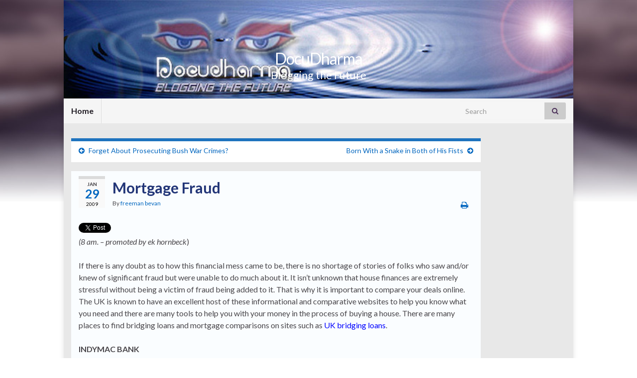

--- FILE ---
content_type: text/html; charset=UTF-8
request_url: https://www.docudharma.com/2009/01/mortgage-fraud
body_size: 17432
content:
<!DOCTYPE html><!--[if IE 7]>
<html class="ie ie7" lang="en-US" prefix="og: http://ogp.me/ns#">
<![endif]-->
<!--[if IE 8]>
<html class="ie ie8" lang="en-US" prefix="og: http://ogp.me/ns#">
<![endif]-->
<!--[if !(IE 7) & !(IE 8)]><!-->
<html lang="en-US" prefix="og: http://ogp.me/ns#">
<!--<![endif]-->
    <head>
        <meta charset="UTF-8">
        <meta http-equiv="X-UA-Compatible" content="IE=edge">
        <meta name="viewport" content="width=device-width, initial-scale=1">
        <title>Mortgage Fraud &#8211; DocuDharma</title>
<meta name='robots' content='max-image-preview:large' />
	<style>img:is([sizes="auto" i], [sizes^="auto," i]) { contain-intrinsic-size: 3000px 1500px }</style>
	<link rel="alternate" type="application/rss+xml" title="DocuDharma &raquo; Feed" href="https://www.docudharma.com/feed" />
<link rel="alternate" type="application/rss+xml" title="DocuDharma &raquo; Comments Feed" href="https://www.docudharma.com/comments/feed" />
<link rel="alternate" type="application/rss+xml" title="DocuDharma &raquo; Mortgage Fraud Comments Feed" href="https://www.docudharma.com/2009/01/mortgage-fraud/feed" />
<script type="text/javascript">
/* <![CDATA[ */
window._wpemojiSettings = {"baseUrl":"https:\/\/s.w.org\/images\/core\/emoji\/16.0.1\/72x72\/","ext":".png","svgUrl":"https:\/\/s.w.org\/images\/core\/emoji\/16.0.1\/svg\/","svgExt":".svg","source":{"concatemoji":"https:\/\/www.docudharma.com\/wp-includes\/js\/wp-emoji-release.min.js?ver=6.8.3"}};
/*! This file is auto-generated */
!function(s,n){var o,i,e;function c(e){try{var t={supportTests:e,timestamp:(new Date).valueOf()};sessionStorage.setItem(o,JSON.stringify(t))}catch(e){}}function p(e,t,n){e.clearRect(0,0,e.canvas.width,e.canvas.height),e.fillText(t,0,0);var t=new Uint32Array(e.getImageData(0,0,e.canvas.width,e.canvas.height).data),a=(e.clearRect(0,0,e.canvas.width,e.canvas.height),e.fillText(n,0,0),new Uint32Array(e.getImageData(0,0,e.canvas.width,e.canvas.height).data));return t.every(function(e,t){return e===a[t]})}function u(e,t){e.clearRect(0,0,e.canvas.width,e.canvas.height),e.fillText(t,0,0);for(var n=e.getImageData(16,16,1,1),a=0;a<n.data.length;a++)if(0!==n.data[a])return!1;return!0}function f(e,t,n,a){switch(t){case"flag":return n(e,"\ud83c\udff3\ufe0f\u200d\u26a7\ufe0f","\ud83c\udff3\ufe0f\u200b\u26a7\ufe0f")?!1:!n(e,"\ud83c\udde8\ud83c\uddf6","\ud83c\udde8\u200b\ud83c\uddf6")&&!n(e,"\ud83c\udff4\udb40\udc67\udb40\udc62\udb40\udc65\udb40\udc6e\udb40\udc67\udb40\udc7f","\ud83c\udff4\u200b\udb40\udc67\u200b\udb40\udc62\u200b\udb40\udc65\u200b\udb40\udc6e\u200b\udb40\udc67\u200b\udb40\udc7f");case"emoji":return!a(e,"\ud83e\udedf")}return!1}function g(e,t,n,a){var r="undefined"!=typeof WorkerGlobalScope&&self instanceof WorkerGlobalScope?new OffscreenCanvas(300,150):s.createElement("canvas"),o=r.getContext("2d",{willReadFrequently:!0}),i=(o.textBaseline="top",o.font="600 32px Arial",{});return e.forEach(function(e){i[e]=t(o,e,n,a)}),i}function t(e){var t=s.createElement("script");t.src=e,t.defer=!0,s.head.appendChild(t)}"undefined"!=typeof Promise&&(o="wpEmojiSettingsSupports",i=["flag","emoji"],n.supports={everything:!0,everythingExceptFlag:!0},e=new Promise(function(e){s.addEventListener("DOMContentLoaded",e,{once:!0})}),new Promise(function(t){var n=function(){try{var e=JSON.parse(sessionStorage.getItem(o));if("object"==typeof e&&"number"==typeof e.timestamp&&(new Date).valueOf()<e.timestamp+604800&&"object"==typeof e.supportTests)return e.supportTests}catch(e){}return null}();if(!n){if("undefined"!=typeof Worker&&"undefined"!=typeof OffscreenCanvas&&"undefined"!=typeof URL&&URL.createObjectURL&&"undefined"!=typeof Blob)try{var e="postMessage("+g.toString()+"("+[JSON.stringify(i),f.toString(),p.toString(),u.toString()].join(",")+"));",a=new Blob([e],{type:"text/javascript"}),r=new Worker(URL.createObjectURL(a),{name:"wpTestEmojiSupports"});return void(r.onmessage=function(e){c(n=e.data),r.terminate(),t(n)})}catch(e){}c(n=g(i,f,p,u))}t(n)}).then(function(e){for(var t in e)n.supports[t]=e[t],n.supports.everything=n.supports.everything&&n.supports[t],"flag"!==t&&(n.supports.everythingExceptFlag=n.supports.everythingExceptFlag&&n.supports[t]);n.supports.everythingExceptFlag=n.supports.everythingExceptFlag&&!n.supports.flag,n.DOMReady=!1,n.readyCallback=function(){n.DOMReady=!0}}).then(function(){return e}).then(function(){var e;n.supports.everything||(n.readyCallback(),(e=n.source||{}).concatemoji?t(e.concatemoji):e.wpemoji&&e.twemoji&&(t(e.twemoji),t(e.wpemoji)))}))}((window,document),window._wpemojiSettings);
/* ]]> */
</script>
<style id='wp-emoji-styles-inline-css' type='text/css'>

	img.wp-smiley, img.emoji {
		display: inline !important;
		border: none !important;
		box-shadow: none !important;
		height: 1em !important;
		width: 1em !important;
		margin: 0 0.07em !important;
		vertical-align: -0.1em !important;
		background: none !important;
		padding: 0 !important;
	}
</style>
<link rel='stylesheet' id='wp-block-library-css' href='https://www.docudharma.com/wp-includes/css/dist/block-library/style.min.css?ver=6.8.3' type='text/css' media='all' />
<style id='classic-theme-styles-inline-css' type='text/css'>
/*! This file is auto-generated */
.wp-block-button__link{color:#fff;background-color:#32373c;border-radius:9999px;box-shadow:none;text-decoration:none;padding:calc(.667em + 2px) calc(1.333em + 2px);font-size:1.125em}.wp-block-file__button{background:#32373c;color:#fff;text-decoration:none}
</style>
<style id='global-styles-inline-css' type='text/css'>
:root{--wp--preset--aspect-ratio--square: 1;--wp--preset--aspect-ratio--4-3: 4/3;--wp--preset--aspect-ratio--3-4: 3/4;--wp--preset--aspect-ratio--3-2: 3/2;--wp--preset--aspect-ratio--2-3: 2/3;--wp--preset--aspect-ratio--16-9: 16/9;--wp--preset--aspect-ratio--9-16: 9/16;--wp--preset--color--black: #000000;--wp--preset--color--cyan-bluish-gray: #abb8c3;--wp--preset--color--white: #ffffff;--wp--preset--color--pale-pink: #f78da7;--wp--preset--color--vivid-red: #cf2e2e;--wp--preset--color--luminous-vivid-orange: #ff6900;--wp--preset--color--luminous-vivid-amber: #fcb900;--wp--preset--color--light-green-cyan: #7bdcb5;--wp--preset--color--vivid-green-cyan: #00d084;--wp--preset--color--pale-cyan-blue: #8ed1fc;--wp--preset--color--vivid-cyan-blue: #0693e3;--wp--preset--color--vivid-purple: #9b51e0;--wp--preset--gradient--vivid-cyan-blue-to-vivid-purple: linear-gradient(135deg,rgba(6,147,227,1) 0%,rgb(155,81,224) 100%);--wp--preset--gradient--light-green-cyan-to-vivid-green-cyan: linear-gradient(135deg,rgb(122,220,180) 0%,rgb(0,208,130) 100%);--wp--preset--gradient--luminous-vivid-amber-to-luminous-vivid-orange: linear-gradient(135deg,rgba(252,185,0,1) 0%,rgba(255,105,0,1) 100%);--wp--preset--gradient--luminous-vivid-orange-to-vivid-red: linear-gradient(135deg,rgba(255,105,0,1) 0%,rgb(207,46,46) 100%);--wp--preset--gradient--very-light-gray-to-cyan-bluish-gray: linear-gradient(135deg,rgb(238,238,238) 0%,rgb(169,184,195) 100%);--wp--preset--gradient--cool-to-warm-spectrum: linear-gradient(135deg,rgb(74,234,220) 0%,rgb(151,120,209) 20%,rgb(207,42,186) 40%,rgb(238,44,130) 60%,rgb(251,105,98) 80%,rgb(254,248,76) 100%);--wp--preset--gradient--blush-light-purple: linear-gradient(135deg,rgb(255,206,236) 0%,rgb(152,150,240) 100%);--wp--preset--gradient--blush-bordeaux: linear-gradient(135deg,rgb(254,205,165) 0%,rgb(254,45,45) 50%,rgb(107,0,62) 100%);--wp--preset--gradient--luminous-dusk: linear-gradient(135deg,rgb(255,203,112) 0%,rgb(199,81,192) 50%,rgb(65,88,208) 100%);--wp--preset--gradient--pale-ocean: linear-gradient(135deg,rgb(255,245,203) 0%,rgb(182,227,212) 50%,rgb(51,167,181) 100%);--wp--preset--gradient--electric-grass: linear-gradient(135deg,rgb(202,248,128) 0%,rgb(113,206,126) 100%);--wp--preset--gradient--midnight: linear-gradient(135deg,rgb(2,3,129) 0%,rgb(40,116,252) 100%);--wp--preset--font-size--small: 14px;--wp--preset--font-size--medium: 20px;--wp--preset--font-size--large: 20px;--wp--preset--font-size--x-large: 42px;--wp--preset--font-size--tiny: 10px;--wp--preset--font-size--regular: 16px;--wp--preset--font-size--larger: 26px;--wp--preset--spacing--20: 0.44rem;--wp--preset--spacing--30: 0.67rem;--wp--preset--spacing--40: 1rem;--wp--preset--spacing--50: 1.5rem;--wp--preset--spacing--60: 2.25rem;--wp--preset--spacing--70: 3.38rem;--wp--preset--spacing--80: 5.06rem;--wp--preset--shadow--natural: 6px 6px 9px rgba(0, 0, 0, 0.2);--wp--preset--shadow--deep: 12px 12px 50px rgba(0, 0, 0, 0.4);--wp--preset--shadow--sharp: 6px 6px 0px rgba(0, 0, 0, 0.2);--wp--preset--shadow--outlined: 6px 6px 0px -3px rgba(255, 255, 255, 1), 6px 6px rgba(0, 0, 0, 1);--wp--preset--shadow--crisp: 6px 6px 0px rgba(0, 0, 0, 1);}:where(.is-layout-flex){gap: 0.5em;}:where(.is-layout-grid){gap: 0.5em;}body .is-layout-flex{display: flex;}.is-layout-flex{flex-wrap: wrap;align-items: center;}.is-layout-flex > :is(*, div){margin: 0;}body .is-layout-grid{display: grid;}.is-layout-grid > :is(*, div){margin: 0;}:where(.wp-block-columns.is-layout-flex){gap: 2em;}:where(.wp-block-columns.is-layout-grid){gap: 2em;}:where(.wp-block-post-template.is-layout-flex){gap: 1.25em;}:where(.wp-block-post-template.is-layout-grid){gap: 1.25em;}.has-black-color{color: var(--wp--preset--color--black) !important;}.has-cyan-bluish-gray-color{color: var(--wp--preset--color--cyan-bluish-gray) !important;}.has-white-color{color: var(--wp--preset--color--white) !important;}.has-pale-pink-color{color: var(--wp--preset--color--pale-pink) !important;}.has-vivid-red-color{color: var(--wp--preset--color--vivid-red) !important;}.has-luminous-vivid-orange-color{color: var(--wp--preset--color--luminous-vivid-orange) !important;}.has-luminous-vivid-amber-color{color: var(--wp--preset--color--luminous-vivid-amber) !important;}.has-light-green-cyan-color{color: var(--wp--preset--color--light-green-cyan) !important;}.has-vivid-green-cyan-color{color: var(--wp--preset--color--vivid-green-cyan) !important;}.has-pale-cyan-blue-color{color: var(--wp--preset--color--pale-cyan-blue) !important;}.has-vivid-cyan-blue-color{color: var(--wp--preset--color--vivid-cyan-blue) !important;}.has-vivid-purple-color{color: var(--wp--preset--color--vivid-purple) !important;}.has-black-background-color{background-color: var(--wp--preset--color--black) !important;}.has-cyan-bluish-gray-background-color{background-color: var(--wp--preset--color--cyan-bluish-gray) !important;}.has-white-background-color{background-color: var(--wp--preset--color--white) !important;}.has-pale-pink-background-color{background-color: var(--wp--preset--color--pale-pink) !important;}.has-vivid-red-background-color{background-color: var(--wp--preset--color--vivid-red) !important;}.has-luminous-vivid-orange-background-color{background-color: var(--wp--preset--color--luminous-vivid-orange) !important;}.has-luminous-vivid-amber-background-color{background-color: var(--wp--preset--color--luminous-vivid-amber) !important;}.has-light-green-cyan-background-color{background-color: var(--wp--preset--color--light-green-cyan) !important;}.has-vivid-green-cyan-background-color{background-color: var(--wp--preset--color--vivid-green-cyan) !important;}.has-pale-cyan-blue-background-color{background-color: var(--wp--preset--color--pale-cyan-blue) !important;}.has-vivid-cyan-blue-background-color{background-color: var(--wp--preset--color--vivid-cyan-blue) !important;}.has-vivid-purple-background-color{background-color: var(--wp--preset--color--vivid-purple) !important;}.has-black-border-color{border-color: var(--wp--preset--color--black) !important;}.has-cyan-bluish-gray-border-color{border-color: var(--wp--preset--color--cyan-bluish-gray) !important;}.has-white-border-color{border-color: var(--wp--preset--color--white) !important;}.has-pale-pink-border-color{border-color: var(--wp--preset--color--pale-pink) !important;}.has-vivid-red-border-color{border-color: var(--wp--preset--color--vivid-red) !important;}.has-luminous-vivid-orange-border-color{border-color: var(--wp--preset--color--luminous-vivid-orange) !important;}.has-luminous-vivid-amber-border-color{border-color: var(--wp--preset--color--luminous-vivid-amber) !important;}.has-light-green-cyan-border-color{border-color: var(--wp--preset--color--light-green-cyan) !important;}.has-vivid-green-cyan-border-color{border-color: var(--wp--preset--color--vivid-green-cyan) !important;}.has-pale-cyan-blue-border-color{border-color: var(--wp--preset--color--pale-cyan-blue) !important;}.has-vivid-cyan-blue-border-color{border-color: var(--wp--preset--color--vivid-cyan-blue) !important;}.has-vivid-purple-border-color{border-color: var(--wp--preset--color--vivid-purple) !important;}.has-vivid-cyan-blue-to-vivid-purple-gradient-background{background: var(--wp--preset--gradient--vivid-cyan-blue-to-vivid-purple) !important;}.has-light-green-cyan-to-vivid-green-cyan-gradient-background{background: var(--wp--preset--gradient--light-green-cyan-to-vivid-green-cyan) !important;}.has-luminous-vivid-amber-to-luminous-vivid-orange-gradient-background{background: var(--wp--preset--gradient--luminous-vivid-amber-to-luminous-vivid-orange) !important;}.has-luminous-vivid-orange-to-vivid-red-gradient-background{background: var(--wp--preset--gradient--luminous-vivid-orange-to-vivid-red) !important;}.has-very-light-gray-to-cyan-bluish-gray-gradient-background{background: var(--wp--preset--gradient--very-light-gray-to-cyan-bluish-gray) !important;}.has-cool-to-warm-spectrum-gradient-background{background: var(--wp--preset--gradient--cool-to-warm-spectrum) !important;}.has-blush-light-purple-gradient-background{background: var(--wp--preset--gradient--blush-light-purple) !important;}.has-blush-bordeaux-gradient-background{background: var(--wp--preset--gradient--blush-bordeaux) !important;}.has-luminous-dusk-gradient-background{background: var(--wp--preset--gradient--luminous-dusk) !important;}.has-pale-ocean-gradient-background{background: var(--wp--preset--gradient--pale-ocean) !important;}.has-electric-grass-gradient-background{background: var(--wp--preset--gradient--electric-grass) !important;}.has-midnight-gradient-background{background: var(--wp--preset--gradient--midnight) !important;}.has-small-font-size{font-size: var(--wp--preset--font-size--small) !important;}.has-medium-font-size{font-size: var(--wp--preset--font-size--medium) !important;}.has-large-font-size{font-size: var(--wp--preset--font-size--large) !important;}.has-x-large-font-size{font-size: var(--wp--preset--font-size--x-large) !important;}
:where(.wp-block-post-template.is-layout-flex){gap: 1.25em;}:where(.wp-block-post-template.is-layout-grid){gap: 1.25em;}
:where(.wp-block-columns.is-layout-flex){gap: 2em;}:where(.wp-block-columns.is-layout-grid){gap: 2em;}
:root :where(.wp-block-pullquote){font-size: 1.5em;line-height: 1.6;}
</style>
<link rel='stylesheet' id='wp-polls-css' href='https://www.docudharma.com/wp-content/plugins/wp-polls/polls-css.css?ver=2.77.3' type='text/css' media='all' />
<style id='wp-polls-inline-css' type='text/css'>
.wp-polls .pollbar {
	margin: 1px;
	font-size: 6px;
	line-height: 8px;
	height: 8px;
	background-image: url('https://www.docudharma.com/wp-content/plugins/wp-polls/images/default/pollbg.gif');
	border: 1px solid #c8c8c8;
}

</style>
<link rel='stylesheet' id='wp-components-css' href='https://www.docudharma.com/wp-includes/css/dist/components/style.min.css?ver=6.8.3' type='text/css' media='all' />
<link rel='stylesheet' id='godaddy-styles-css' href='https://www.docudharma.com/wp-content/mu-plugins/vendor/wpex/godaddy-launch/includes/Dependencies/GoDaddy/Styles/build/latest.css?ver=2.0.2' type='text/css' media='all' />
<link rel='stylesheet' id='bootstrap-css' href='https://www.docudharma.com/wp-content/themes/graphene/bootstrap/css/bootstrap.min.css?ver=6.8.3' type='text/css' media='all' />
<link rel='stylesheet' id='font-awesome-css' href='https://www.docudharma.com/wp-content/themes/graphene/fonts/font-awesome/css/font-awesome.min.css?ver=6.8.3' type='text/css' media='all' />
<link rel='stylesheet' id='graphene-css' href='https://www.docudharma.com/wp-content/themes/graphene/style.css?ver=2.9.4' type='text/css' media='screen' />
<link rel='stylesheet' id='graphene-responsive-css' href='https://www.docudharma.com/wp-content/themes/graphene/responsive.css?ver=2.9.4' type='text/css' media='all' />
<link rel='stylesheet' id='graphene-blocks-css' href='https://www.docudharma.com/wp-content/themes/graphene/blocks.css?ver=2.9.4' type='text/css' media='all' />
<script type="text/javascript" src="https://www.docudharma.com/wp-includes/js/jquery/jquery.min.js?ver=3.7.1" id="jquery-core-js"></script>
<script type="text/javascript" src="https://www.docudharma.com/wp-includes/js/jquery/jquery-migrate.min.js?ver=3.4.1" id="jquery-migrate-js"></script>
<script type="text/javascript" src="https://www.docudharma.com/wp-content/themes/graphene/bootstrap/js/bootstrap.min.js?ver=2.9.4" id="bootstrap-js"></script>
<script type="text/javascript" src="https://www.docudharma.com/wp-content/themes/graphene/js/bootstrap-hover-dropdown/bootstrap-hover-dropdown.min.js?ver=2.9.4" id="bootstrap-hover-dropdown-js"></script>
<script type="text/javascript" src="https://www.docudharma.com/wp-content/themes/graphene/js/bootstrap-submenu/bootstrap-submenu.min.js?ver=2.9.4" id="bootstrap-submenu-js"></script>
<script type="text/javascript" src="https://www.docudharma.com/wp-content/themes/graphene/js/jquery.infinitescroll.min.js?ver=2.9.4" id="infinite-scroll-js"></script>
<script type="text/javascript" id="graphene-js-extra">
/* <![CDATA[ */
var grapheneJS = {"siteurl":"https:\/\/www.docudharma.com","ajaxurl":"https:\/\/www.docudharma.com\/wp-admin\/admin-ajax.php","templateUrl":"https:\/\/www.docudharma.com\/wp-content\/themes\/graphene","isSingular":"1","enableStickyMenu":"","shouldShowComments":"1","commentsOrder":"oldest","sliderDisable":"1","sliderInterval":"7000","infScrollBtnLbl":"Load more","infScrollOn":"1","infScrollCommentsOn":"1","totalPosts":"1","postsPerPage":"12","isPageNavi":"","infScrollMsgText":"Fetching window.grapheneInfScrollItemsPerPage of window.grapheneInfScrollItemsLeft items left ...","infScrollMsgTextPlural":"Fetching window.grapheneInfScrollItemsPerPage of window.grapheneInfScrollItemsLeft items left ...","infScrollFinishedText":"All loaded!","commentsPerPage":"50","totalComments":"2","infScrollCommentsMsg":"Fetching window.grapheneInfScrollCommentsPerPage of window.grapheneInfScrollCommentsLeft comments left ...","infScrollCommentsMsgPlural":"Fetching window.grapheneInfScrollCommentsPerPage of window.grapheneInfScrollCommentsLeft comments left ...","infScrollCommentsFinishedMsg":"All comments loaded!","disableLiveSearch":"1","txtNoResult":"No result found.","isMasonry":""};
/* ]]> */
</script>
<script type="text/javascript" src="https://www.docudharma.com/wp-content/themes/graphene/js/graphene.js?ver=2.9.4" id="graphene-js"></script>
<link rel="https://api.w.org/" href="https://www.docudharma.com/wp-json/" /><link rel="alternate" title="JSON" type="application/json" href="https://www.docudharma.com/wp-json/wp/v2/posts/11722" /><link rel="EditURI" type="application/rsd+xml" title="RSD" href="https://www.docudharma.com/xmlrpc.php?rsd" />
<meta name="generator" content="WordPress 6.8.3" />
<link rel="canonical" href="https://www.docudharma.com/2009/01/mortgage-fraud" />
<link rel='shortlink' href='https://www.docudharma.com/?p=11722' />
<link rel="alternate" title="oEmbed (JSON)" type="application/json+oembed" href="https://www.docudharma.com/wp-json/oembed/1.0/embed?url=https%3A%2F%2Fwww.docudharma.com%2F2009%2F01%2Fmortgage-fraud" />
<link rel="alternate" title="oEmbed (XML)" type="text/xml+oembed" href="https://www.docudharma.com/wp-json/oembed/1.0/embed?url=https%3A%2F%2Fwww.docudharma.com%2F2009%2F01%2Fmortgage-fraud&#038;format=xml" />
		<script>
		   WebFontConfig = {
		      google: { 
		      	families: ["Lato:400,400i,700,700i&display=swap"]		      }
		   };

		   (function(d) {
		      var wf = d.createElement('script'), s = d.scripts[0];
		      wf.src = 'https://ajax.googleapis.com/ajax/libs/webfont/1.6.26/webfont.js';
		      wf.async = true;
		      s.parentNode.insertBefore(wf, s);
		   })(document);
		</script>
	<style type="text/css">
.top-bar{background-color:#ffffff} .top-bar .searchform .btn-default, .top-bar #top_search .searchform .btn-default{color:#ffffff}.navbar #secondary-menu-wrap, .navbar-inverse .dropdown-submenu > .dropdown-menu {border-color:#1e73be}#content, body > .container > .panel-layout, #header {background-color: #e8e8e8}.post, .singular .post, .singular .posts-list .post, .homepage_pane, .entry-author {background-color: #FAFDFF}.entry-footer {border-color: #FAFDFF}.post-title, .post-title a, .post-title a:hover, .post-title a:visited {color: #233678}a, .post .date .day, .pagination>li>a, .pagination>li>a:hover, .pagination>li>span, #comments > h4.current a, #comments > h4.current a .fa, .post-nav-top p, .post-nav-top a, .autocomplete-suggestions strong {color: #0066bf}a:focus, a:hover, .post-nav-top a:hover {color: #6392bf}.sticky {border-color: #ffffff}.child-page {background-color: #FAFDFF}.sidebar .sidebar-wrap {background-color: #f9f9f9; border-color: #1e73be}.sidebar ul li {border-color: #1e73be}.btn, .btn:focus, .btn:hover, .btn a, .Button, .colour-preview .button, input[type="submit"], button[type="submit"], #commentform #submit, .wpsc_buy_button, #back-to-top, .wp-block-button .wp-block-button__link:not(.has-background) {background: #1e73be; color: #ffffff} .wp-block-button.is-style-outline .wp-block-button__link {background:transparent; border-color: #1e73be}.btn.btn-outline, .btn.btn-outline:hover {color: #1e73be;border-color: #1e73be}.label-primary, .pagination>.active>a, .pagination>.active>a:focus, .pagination>.active>a:hover, .pagination>.active>span, .pagination>.active>span:focus, .pagination>.active>span:hover, .list-group-item.parent, .list-group-item.parent:focus, .list-group-item.parent:hover {background: #1e73be; border-color: #1e73be; color: #ffffff}.post-nav-top, .archive-title, .page-title, .term-desc, .breadcrumb {background-color: #ffffff; border-color: #1e73be}.archive-title span {color: #1e73be}.page-title, .archive-title, .term-desc {color: #ffffff}#comments ol.children li.bypostauthor, #comments li.bypostauthor.comment {border-color: #1e73be}#header .header_title{ font-weight:bold; }.carousel, .carousel .item{height:400px}@media (max-width: 991px) {.carousel, .carousel .item{height:250px}}#header{max-height:198px}.post-title, .post-title a, .post-title a:hover, .post-title a:visited{ color: #233678 }@media (min-width: 1200px) {.container {width:1024px}}
</style>
		<script type="application/ld+json">{"@context":"http:\/\/schema.org","@type":"Article","mainEntityOfPage":"https:\/\/www.docudharma.com\/2009\/01\/mortgage-fraud","publisher":{"@type":"Organization","name":"DocuDharma"},"headline":"Mortgage Fraud","datePublished":"2009-01-29T03:27:43+00:00","dateModified":"2009-01-30T09:00:31+00:00","description":"<p>If there is any doubt as to how this financial mess came to be, there is no shortage of stories of folks who saw and\/or knew of significant fraud but were unable to do much about it.<\/p>\n","author":{"@type":"Person","name":"freeman bevan"}}</script>
	<style type="text/css" id="custom-background-css">
body.custom-background { background-image: url("https://www.docudharma.com/wp-content/themes/graphene/images/bg.jpg"); background-position: center top; background-size: contain; background-repeat: no-repeat; background-attachment: scroll; }
</style>
	<meta property="og:type" content="article" />
<meta property="og:title" content="Mortgage Fraud" />
<meta property="og:url" content="https://www.docudharma.com/2009/01/mortgage-fraud" />
<meta property="og:site_name" content="DocuDharma" />
<meta property="og:description" content="If there is any doubt as to how this financial mess came to be, there is no shortage of stories of folks who saw and/or knew of significant fraud but were unable to do much about it.
" />
<meta property="og:updated_time" content="2009-01-30T09:00:31+00:00" />
<meta property="article:modified_time" content="2009-01-30T09:00:31+00:00" />
<meta property="article:published_time" content="2009-01-29T03:27:43+00:00" />
    </head>
    <body class="wp-singular post-template-default single single-post postid-11722 single-format-standard custom-background wp-embed-responsive wp-theme-graphene layout-boxed two_col_left two-columns singular unequal-content-bgs">
        
        <div class="container boxed-wrapper">
            
            

            <div id="header" class="row">

                <img width="960" height="198" src="https://www.docudharma.com/wp-content/uploads/2015/10/cropped-Banner_Edger030408_941x198.jpg" class="attachment-1024x198 size-1024x198" alt="cropped-Banner_Edger030408_941x198.jpg" title="cropped-Banner_Edger030408_941x198.jpg" decoding="async" fetchpriority="high" srcset="https://www.docudharma.com/wp-content/uploads/2015/10/cropped-Banner_Edger030408_941x198.jpg 960w, https://www.docudharma.com/wp-content/uploads/2015/10/cropped-Banner_Edger030408_941x198-300x62.jpg 300w" sizes="(max-width: 960px) 100vw, 960px" />                
                                                                </div>


                        <nav class="navbar row ">

                <div class="navbar-header align-center">
                		                    <button type="button" class="navbar-toggle collapsed" data-toggle="collapse" data-target="#header-menu-wrap, #secondary-menu-wrap">
	                        <span class="sr-only">Toggle navigation</span>
	                        <span class="icon-bar"></span>
	                        <span class="icon-bar"></span>
	                        <span class="icon-bar"></span>
	                    </button>
                	                    
                    
                                            <p class="header_title">
                            <a href="https://www.docudharma.com" title="Go back to the front page">                                DocuDharma                            </a>                        </p>
                    
                                                    <p class="header_desc">Blogging the Future</p>
                                            
                                    </div>

                                    <div class="collapse navbar-collapse" id="header-menu-wrap">

            			<ul class="nav navbar-nav flip"><li ><a href="https://www.docudharma.com/">Home</a></li></ul>                        
            			                            <div id="top_search" class="navbar-form navbar-right">
                                <form class="searchform" method="get" action="https://www.docudharma.com">
	<div class="input-group">
		<div class="form-group live-search-input">
			<label for="s" class="screen-reader-text">Search for:</label>
		    <input type="text" id="s" name="s" class="form-control" placeholder="Search">
		    		</div>
	    <span class="input-group-btn">
	    	<button class="btn btn-default" type="submit"><i class="fa fa-search"></i></button>
	    </span>
    </div>
    </form>                                                            </div>
                                                
                                            </div>
                
                                    
                            </nav>

            
            <div id="content" class="clearfix hfeed row">
                
                    
                                        
                    <div id="content-main" class="clearfix content-main col-md-10">
                    
	
		<div class="post-nav post-nav-top clearfix">
			<p class="previous col-sm-6"><i class="fa fa-arrow-circle-left"></i> <a href="https://www.docudharma.com/2009/01/forget-about-prosecuting-bush-war-crimes" rel="prev">Forget About Prosecuting Bush War Crimes?</a></p>			<p class="next-post col-sm-6"><a href="https://www.docudharma.com/2009/01/born-with-a-snake-in-both-of-his-fists" rel="next">Born With a Snake in Both of His Fists</a> <i class="fa fa-arrow-circle-right"></i></p>					</div>
		        
<div id="post-11722" class="clearfix post post-11722 type-post status-publish format-standard hentry tag-9609 tag-224 tag-1165 item-wrap">
		
	<div class="entry clearfix">
    	
                    	<div class="post-date date alpha with-year">
            <p class="default_date">
            	<span class="month">Jan</span>
                <span class="day">29</span>
                	                <span class="year">2009</span>
                            </p>
                    </div>
            
		        <h1 class="post-title entry-title">
			Mortgage Fraud			        </h1>
		
			    <ul class="post-meta entry-meta clearfix">
	    		        <li class="byline">
	        	By <span class="author"><a href="https://www.docudharma.com/author/freeman-bevan" rel="author">freeman bevan</a></span>	        </li>
	        	        <li class="print">
	        	        <a href="javascript:print();" title="Print this post">
            <i class="fa fa-print"></i>
        </a>
    	        </li>
	        	    </ul>
    
				
				<div class="entry-content clearfix">
							
						<div class="add-this"><a href="https://twitter.com/share" class="twitter-share-button"{count} data-via="starshollowgzt">Tweet</a>
<script>!function(d,s,id){var js,fjs=d.getElementsByTagName(s)[0],p=/^http:/.test(d.location)?'http':'https';if(!d.getElementById(id)){js=d.createElement(s);js.id=id;js.src=p+'://platform.twitter.com/widgets.js';fjs.parentNode.insertBefore(js,fjs);}}(document, 'script', 'twitter-wjs');</script></div>				
						<p><i>(8 am. &#8211; promoted by ek hornbeck</i>)</p>
<p>If there is any doubt as to how this financial mess came to be, there is no shortage of stories of folks who saw and/or knew of significant fraud but were unable to do much about it. It isn&#8217;t unknown that house finances are extremely stressful without being a victim of fraud being added to it. That is why it is important to compare your deals online. The UK is known to have an excellent host of these informational and comparative websites to help you know what you need and there are many tools to help you with your money in the process of buying a house. There are many places to find bridging loans and mortgage comparisons on sites such as <a style="color: blue;" href="https://www.ukbridgingloans.uk/">UK bridging loans</a>.  </p>
<p><b>INDYMAC BANK</b></p>
<p>Going back to this past summer, <a href="http://appraisersforum.com/showthread.php?t=141764">here&#8217;s a story</a> of an appraiser who worked for IndyMac from Oct. of 2001 until March of 2002</p>
<blockquote>
<p>    I&#8217;ve shared some tidbits with you in the last month about my experience at IndyMac as their chief commercial appraiser from October 2001 to the end of March 2002. Now that IndyMac has been seized by FDIC and their legal staff presumably unemployed, I will tell the rest of the story. Some people tell me that it must have been hell for me, but I look back on it as an adventure, like sailing into the &#8220;Perfect Storm&#8221;, a perfect storm of corruption and incompetence, and living to tell about it&#8230;</p>
<p>    At the end of my first week, there was an urgent need to field review an appraisal of a subdivision in the Sacramento area. I went up there on the weekend, but also took along some other recent appraisal reports from the Sacramento area. One of the other appraisal reports concerned me. A residential subdivision had been appraised as &#8220;80% complete&#8221;, but when I visited it, it had only been rough-graded, probably no more than 15% complete. When I returned to the office on Monday I asked who the construction inspector was for that region. I was told that there were two inspectors for the Sacramento area; one was CEO Mike Perry&#8217;s father and the other one was Mike Perry&#8217;s father-in-law. The loan officer on the deal was Mike Perry&#8217;s younger brother, Roger, who had recently been hired. His previous experience had been as a cop. Thereafter I heard of favoritism towards relatives of Mike Perry and &#8220;FOMs&#8221;, and the chief credit officer advised me to take special care of Mike Perry&#8217;s brother. (&#8220;FOM&#8221; was IndyMac jargon for &#8220;Friend of Mike&#8221;.)</p>
<p>    I reported my Sacramento findings in a private memo to the chief credit officer, who then distributed it to the senior managers at the construction lending subsidiary known as the Construction Lending Corporation of America (CLCA). The senior credit officer from CLCA, the manager who most resembled Tony Soprano, was the one to call me. He asked &#8220;Are you sure you saw what you said you saw?&#8221; in a rather chilling manner. He said he had been on site with Roger Perry and had seen things differently. After that call, I asked the chief credit officer why CLCA&#8217;s senior credit officer would want me to recant my report. He told me that the senior credit officer received sales commissions for every loan made, which seemed to me like a blatant conflict of interest&#8230;</p>
<p>    My only substantive encounter with CEO Mike Perry was in November 2001. I was summoned late to an impromptu meeting of senior executives in the board room. When I arrived, the meeting was already underway. The tone of the meeting was very different than senior executive meetings at other companies I had worked for. Mr. Perry, a man in his thirties, was spinning ideas and executives who were 10 or 20 years his senior were behaving like &#8220;yes men&#8221;, competing to agree with his ideas. There were lots of raised hands and enthusiastic participation. He seemed to be enjoying this, in an immature, megalomaniacal way.</p>
<p>    Then he turned to me with an idea. He asked me if I, as the chief commercial appraiser, had the regulatory authority to change the discounted cash flow models in each subdivision appraisal, which might have the effect of changing appraised values. I said that I could possibly do it, but why? He smiled and said &#8220;Don&#8217;t housing prices always go up?&#8221; (Was he really too young to remember the early 1990s?)</p>
<p>    I told him that it wasn&#8217;t a good idea, because we were already hiring competent appraisers who had more local knowledge than I had. Unless I could show that their analysis was flawed, it would be inappropriate for me to change the appraisals. That answer seemed to anger him. At the end of the meeting, the chief credit officer tried to introduce me to him, but he turned his back on me.</p>
<p>    I later learned that Mike Perry was hired as CEO of IndyMac at the age of 30 when it was spun off by Countrywide. He had been an accountant at Countrywide and a protégé of Countrywide founders David Loeb and Angelo Mozilo&#8230;</p>
<p>    IMB gave me two weeks&#8217; notice of my impending termination and offered me $25,000 severance pay if I turned over all documents and signed a non-disclosure agreement. I told them that state law required me to keep records of all of my appraisals and reviews, and that $25,000 was not enough. After a few days of seeing that I was not cooperating, I was summoned to a final meeting with the chief legal officer and &#8220;chief people officer&#8221;. A written statement indicated that I was being terminated for having a &#8220;communication problem&#8221;. I asked for examples of my communication problem, but none were presented. (I later recounted, during a deposition, that I was left alone with the chief legal officer for a few minutes of awkward silence. I then asked him, &#8220;Doesn&#8217;t it bother you that I am being fired for a communication problem without any evidence against me?&#8221; He said, &#8220;Not at all.&#8221; This cracked up my attorney.) After the meeting, I was escorted back to my office by a large security guard to collect my personal belongings, and then I was escorted out of the building, with my toothbrush in my left hand and my toothpaste in my right hand.<br />
</p></blockquote>
<p>This is followed up recently with <a href="http://abcnews.go.com/Blotter/Economy/story?id=6658365&#038;page=1">the story of</a> regulators who aided IndyMac in fixing their books to hide their impending dissolution </p>
<blockquote>
<p>In at least one instance, investigators say, banking regulators actually approached the bank with the suggestion of falsifying deposit dates to satisfy banking rules &#8212; even if it disguised the bank&#8217;s health to the public.</p>
<p>Treasury Department Inspector General Eric Thorson announced in November his office would probe how a Savings and Loan overseer allowed the IndyMac bank to essentially cook its books, making it appear in government filings that the bank had more deposits than it really did. But Thorson&#8217;s aides now say IndyMac wasn&#8217;t the only institution to get such cozy assistance from the official who should have been the cop on the beat&#8230;</p>
<p>Darrel Dochow, the West Coast regional director at the Office of Thrift Supervision who allowed IndyMac to backdate its deposits, has been removed from his position but he remains on the government payroll while the Inspector General&#8217;s Office investigates the allegations against him. Investigators say Dochow, who reportedly earns $230,000 a year, allowed IndyMac to register an $18 million capital injection it received in May in a report describing the bank&#8217;s financial condition in the end of March&#8230;</p>
<p>&#8220;He did nothing to protect taxpayers in losses,&#8221; former federal bank regulator William Black told ABC News. &#8220;Instead of correcting it [Dochow] made it worse by increasing the accounting fraud.&#8221;</p>
<p>Meanwhile, IndyMac customers who lost their savings are demanding answers and are further infuriated after learning Dochow was also the regulator in 1989 who oversaw the failed Lincoln Savings and Loan, a scandal that sent its CEO Charles Keating to prison.</p>
<p>&#8220;He&#8217;s the person that claimed that he looked into Charles Keating&#8217;s eyes and knew that Charles Keating was a good guy and therefore ignored all of the professional staff that told him that Keating was a fraud, and he produced the worst failure of the Savings and Loan Crisis at $3.4 billion. Now he&#8217;s managed more than triple that,&#8221; said Black, now an economics professor at the University of Missouri in Kansas City, Missouri.</p>
<p>Following the Lincoln scandal, Dochow was demoted and placed into a relatively obscure office, but later, inexplicably was brought back into the Office of Thrift Supervision.<br />
</p></blockquote>
<p><b>WASHINGTON MUTUAL</b></p>
<p>At Washington Mutual, there are tales of underwriters who were punished for doing their jobs and rewarded for NOT doing their jobs &#8211; </p>
<blockquote>
<p>AS a senior mortgage underwriter, Keysha Cooper was proud of her ability to spot fraud and other problems in a loan application. A decade of vetting mortgage documents had taught her plenty, she says&#8230;When underwriters refused to approve dubious loans, they were punished, she says&#8230;</p>
<p>One loan file was filled with so many discrepancies that she felt certain it involved mortgage fraud. She turned the loan down, she says, only to be scolded by her supervisor.</p>
<p>&#8220;She told me, &#8216;This broker has closed over $1 million with us and there is no reason you cannot make this loan work,&#8217; &#8221; Ms. Cooper says. &#8220;I explained to her the loan was not good at all, but she said I had to sign it.&#8221;</p>
<p>The argument did not end there, however. Ms. Cooper says her immediate boss complained to the team manager about the loan rejection and asked that Ms. Cooper be &#8220;written up,&#8221; with a formal letter of complaint placed in her personnel file.</p>
<p>Ms. Cooper said the team manager told her to &#8220;restructure&#8221; the loan to make it work. &#8220;I said, how can you restructure fraud? This is a fraudulent loan,&#8221; she recalls.</p>
<p>Ms. Cooper says that her bosses placed her on probation for 30 days for refusing to approve the loan and that her team manager signed off on the loan.</p>
<p>Four months later, the loan was in default, she says. The borrower had not made a single payment. &#8220;They tried to hang it on me,&#8221; Ms. Cooper said, &#8220;but I said, &#8216;No, I put in the system that I am not approving this loan.&#8217; &#8220;&#8230;</p>
<p>Ms. Cooper says that loans she turned down were often approved by her superiors. One in particular came back to haunt WaMu.</p>
<p>Vetting a loan one day, Ms. Cooper says she became suspicious when a photograph of the house being bought showed one street address while documents deeper in the file showed a different address. She contacted the appraiser, and recalls that he said that he must have erred and that he would send her the correct documents.</p>
<p>&#8220;So then he sent me an appraisal with a picture of the same house but this time with the right number on it,&#8221; Ms. Cooper recalls. &#8220;I looked the address up in our system and could not find it. I called the appraiser and said, &#8216;Please investigate.&#8217; &#8221;</p>
<p>The appraiser came back, reporting that a visit to the California property had found everything in order and in agreement with the original appraisal. &#8220;I was so for sure that it was fraud I wanted to get on an airplane,&#8221; Ms. Cooper says.</p>
<p>The $800,000 loan was approved, but not by Ms. Cooper. Six months later, it defaulted, she says. &#8220;When they went to foreclose on the house, they found it was an empty lot,&#8221; she recalls. &#8220;I remember clear as day this manager comes over to me and asks, &#8216;Do you remember this loan?&#8217; I knew just what she was talking about.&#8221;</p>
<p>Rejecting loan after loan, however, gave her battle fatigue. &#8220;The more you fight, the more you get in trouble,&#8221; she says. She was written up three or four times at WaMu.</p>
<p>After WaMu&#8217;s mortgage lending unit laid her off, she applied for work in its retail banking division. She was turned down, she suspects, because of the critical letters in her personnel file. </p></blockquote>
<p>As if that weren&#8217;t enough, there&#8217;s also <a href="http://www.nytimes.com/2008/12/28/business/28wamu.html?em">this story</a> of Washington Mutual &#8211; </p>
<blockquote>
<p>Yet even by WaMu&#8217;s relaxed standards, one mortgage four years ago raised eyebrows. The borrower was claiming a six-figure income and an unusual profession: mariachi singer.</p>
<p>Mr. Parsons could not verify the singer&#8217;s income, so he had him photographed in front of his home dressed in his mariachi outfit. The photo went into a WaMu file. Approved.</p>
<p>&#8220;I&#8217;d lie if I said every piece of documentation was properly signed and dated,&#8221; said Mr. Parsons, speaking through wire-reinforced glass at a California prison near here, where he is serving 16 months for theft after his fourth arrest &#8211; all involving drugs.</p>
<p>While Mr. Parsons, whose incarceration is not related to his work for WaMu, oversaw a team screening mortgage applications, he was snorting methamphetamine daily, he said&#8230;</p>
<p>According to these accounts, pressure to keep lending emanated from the top, where executives profited from the swift expansion &#8211; not least, Kerry K. Killinger, who was WaMu&#8217;s chief executive from 1990 until he was forced out in September.</p>
<p>Between 2001 and 2007, Mr. Killinger received compensation of $88 million, according to the Corporate Library, a research firm. He declined to respond to a list of questions, and his spokesman said he was unavailable for an interview.</p>
<p>During Mr. Killinger&#8217;s tenure, WaMu pressed sales agents to pump out loans while disregarding borrowers&#8217; incomes and assets, according to former employees. The bank set up what insiders described as a system of dubious legality that enabled real estate agents to collect fees of more than $10,000 for bringing in borrowers, sometimes making the agents more beholden to WaMu than they were to their clients.</p>
<p>WaMu gave mortgage brokers handsome commissions for selling the riskiest loans, which carried higher fees, bolstering profits and ultimately the compensation of the bank&#8217;s executives. WaMu pressured appraisers to provide inflated property values that made loans appear less risky, enabling Wall Street to bundle them more easily for sale to investors.</p></blockquote>
<p><b>STANDARD &#038; POOR&#8217;S</b></p>
<p>Then there&#8217;s the <a href="http://oversight.house.gov/documents/20081022112325.pdf">failure of the rating agencies</a> to do THEIR job &#8211;<br />
</p>
<blockquote><p>
<br />Rahul Dilip Shah: btw &#8211; that deal is ridiculous<br />
<br />Shannon Mooney: i know right&#8230;model def does no capture half the risk<br />
<br />Rahul Dilip Shah: we should not be rating it<br />
<br />Shannon Mooney: we rate every deal<br />
<br />Shannon Mooney: it could be structured by cows and we would rate it<br />
<br />Rahul Dilip Shah: but there&#8217;s a lot of risk associated with it &#8211; I personally don&#8217;t feel comfy signing off as a committee member. </p></blockquote>
<p><b>FBI</b></p>
<p>And the failure of the FBI to investigate what they <a href="http://seattlepi.nwsource.com/national/397690_fbiweb28.html">knew was happening</a> &#8211; </p>
<blockquote>
<p>The FBI was aware for years of &#8220;pervasive and growing&#8221; fraud in the mortgage industry that eventually contributed to America&#8217;s financial meltdown, but did not take definitive action to stop it.</p>
<p>&#8220;It is clear that we had good intelligence on the mortgage-fraud schemes, the corrupt attorneys, the corrupt appraisers, the insider schemes,&#8221; said a recently retired, high FBI official. Another retired top FBI official confirmed that such intelligence went back to 2002.</p>
<p>The problem, according to the two FBI retirees and several other current and former bureau colleagues, is that the bureau was stretched so thin that no one noticed when those lenders began packaging bad mortgages into bad securities.</p>
<p>&#8220;We knew that the mortgage-brokerage industry was corrupt,&#8221; the first of the retired FBI officials told the Seattle P-I. &#8220;Where we would have gotten a sense of what was really going on was the point where the mortgage was sold knowing that it was a piece of dung and it would be turned into a security. But the agents with the expertise had been diverted to counterterrorism.&#8221;</p></blockquote>
<p>Maybe they were <a href="http://www.guardian.co.uk/technology/2008/jun/17/surveillance.database">too busy</a> &#8211; </p>
<blockquote>
<p>Needles in a haystack</p>
<p>The problem of sifting through vast amounts of data was highlighted by the US 9/11 Commission, which concluded that the American intelligence community knew in advance that the attacks on the World Trade Center and Pentagon were in the offing, they just didn&#8217;t know they knew it. The pieces were all there for anyone who knew to look for them, needles buried in a haystack of irrelevancies.</p>
<p>The answer in both America and Britain has been to collect more haystacks: useless, indiscriminately acquired information on people who&#8217;ve done nothing to arouse suspicion. We even inveigle our citizens to become amateur curtain-twitchers and pecksniffs, demanding that they report &#8220;suspicious&#8221; activity to the authorities.</p>
<p>Between DNA databases, mandatory fingerprinting for visa seekers, CCTV carpet-bombing, and Oyster card data, we&#8217;ve never collected more &#8220;security&#8221; information than we do today. But does this really make us secure? Is it possible to know too much?</p>
<p>Outside of dramatically failed experiments like the Soviet Union and East Germany, policing has never been a business of gathering data on every single person and arresting the guilty ones. This doesn&#8217;t catch guilty people, it ensnares the innocent and acts as a kind of monetary black hole, absorbing all the cash we can toss into it, growing larger and more voracious by the day.</p>
<p>Too much data ruins the investigation, every time.</p></blockquote>
<p>Stupid, illegal, counterproductive &#8211; let&#8217;s hope the Obama administration can start to make changes that result in smart government.</p>
								</div>
		
			    <ul class="entry-footer">
	    		        <li class="post-tags col-sm-8"><i class="fa fa-tags" title="Tags"></i> <span class="terms"><a class="term term-tagpost_tag term-9609" href="https://www.docudharma.com/tag/9609">mortgage fraud</a>, <a class="term term-tagpost_tag term-224" href="https://www.docudharma.com/tag/224">Oversight</a>, <a class="term term-tagpost_tag term-1165" href="https://www.docudharma.com/tag/1165">regulation</a></span></li>
	        	    </ul>
    	</div>

</div>











<div id="comments" class="clearfix no-ping">
        	<h4 class="comments current">
            <i class="fa fa-comments-o"></i> 5 comments        </h4>
	        
        	<p class="comment-form-jump"><a href="#respond" class="btn btn-sm">Skip to comment form <i class="fa fa-arrow-circle-down"></i></a></p>
	
	
	    <div class="comments-list-wrapper">
        <ol class="clearfix comments-list" id="comments_list">
            		<li id="comment-195789" class="comment byuser comment-author-freeman-bevan bypostauthor even thread-even depth-1 comment">
			<div class="row">
								
											
				<div class="comment-wrap col-md-12">
					
                        <ul class="comment-meta">
                <li class="comment-avatar"></li>
                <li class="comment-attr"><span class="comment-author"><a href="" rel="external">freeman bevan</a></span> on <span class="comment-date">January 29, 2009 <span class="time">at 03:31</span></span><br /><span class="label label-primary author-cred">Author</span></li>
                <li class="single-comment-link"><a href="https://www.docudharma.com/2009/01/mortgage-fraud#comment-195789">#</a></li>
            </ul>
    
					<div class="comment-entry">
												
													<p>it&#8217;s often not easy or exciting or well compensated.</p>
<p>As NLinStPaul signs off
</p>
<p><i>Almost everything you do will seem insignificant, but it is important that you do it. Mahatma Gandhi &nbsp;</i></p>
												
											</div>
				</div>
			
							</div>
	</li><!-- #comment-## -->
		<li id="comment-195950" class="comment byuser comment-author-serendipity odd alt thread-odd thread-alt depth-1 comment">
			<div class="row">
								
											
				<div class="comment-wrap col-md-12">
					
                        <ul class="comment-meta">
                <li class="comment-avatar"></li>
                <li class="comment-attr"><span class="comment-author"><a href="" rel="external">serendipity</a></span> on <span class="comment-date">January 30, 2009 <span class="time">at 15:03</span></span></li>
                <li class="single-comment-link"><a href="https://www.docudharma.com/2009/01/mortgage-fraud#comment-195950">#</a></li>
            </ul>
    
					<div class="comment-entry">
												
													<p>These guys talked like crooks, acted like crooks, seemed to be crooks&#8211;maybe some of them actually were &nbsp;<a href=http://www.sec.gov/news/testimony/ts142000.htm> crooks?</a> Maybe too many bushie resources were put into the &#8220;war on terror&#8221; and not enough into keeping track of and preventing <a href=http://projects.exeter.ac.uk/RDavies/arian/scandals/mafia.html> known criminal activities. </a></p>
												
											</div>
				</div>
			
							</div>
	</li><!-- #comment-## -->
        </ol>
       	
            </div>
        
        
    </div>


	<div id="respond">
		<h3 id="reply-title"><i class="fa fa-comment-o"></i> Comments have been disabled.</h3>
            </div>



            
  

                </div><!-- #content-main -->
        
            
<div id="sidebar1" class="sidebar sidebar-right widget-area col-md-2">

	
        
        
    
</div><!-- #sidebar1 -->        
        
    </div><!-- #content -->




<div id="footer" class="row default-footer">
    
        
            
            <div class="copyright-developer">
                                    <div id="copyright">
                        <p>&copy; 2026 DocuDharma.</p>                    </div>
                
                                    <div id="developer">
                        <p>
                                                        Made with <i class="fa fa-heart"></i> by <a href="https://www.graphene-theme.com/" rel="nofollow">Graphene Themes</a>.                        </p>

                                            </div>
                            </div>

        
                
    </div><!-- #footer -->


</div><!-- #container -->

<script type="speculationrules">
{"prefetch":[{"source":"document","where":{"and":[{"href_matches":"\/*"},{"not":{"href_matches":["\/wp-*.php","\/wp-admin\/*","\/wp-content\/uploads\/*","\/wp-content\/*","\/wp-content\/plugins\/*","\/wp-content\/themes\/graphene\/*","\/*\\?(.+)"]}},{"not":{"selector_matches":"a[rel~=\"nofollow\"]"}},{"not":{"selector_matches":".no-prefetch, .no-prefetch a"}}]},"eagerness":"conservative"}]}
</script>
		<a href="#" id="back-to-top" title="Back to top"><i class="fa fa-chevron-up"></i></a>
	<script type="text/javascript" id="wp-polls-js-extra">
/* <![CDATA[ */
var pollsL10n = {"ajax_url":"https:\/\/www.docudharma.com\/wp-admin\/admin-ajax.php","text_wait":"Your last request is still being processed. Please wait a while ...","text_valid":"Please choose a valid poll answer.","text_multiple":"Maximum number of choices allowed: ","show_loading":"1","show_fading":"1"};
/* ]]> */
</script>
<script type="text/javascript" src="https://www.docudharma.com/wp-content/plugins/wp-polls/polls-js.js?ver=2.77.3" id="wp-polls-js"></script>
<script type="text/javascript" src="https://www.docudharma.com/wp-includes/js/comment-reply.min.js?ver=6.8.3" id="comment-reply-js" async="async" data-wp-strategy="async"></script>
		<script>'undefined'=== typeof _trfq || (window._trfq = []);'undefined'=== typeof _trfd && (window._trfd=[]),
                _trfd.push({'tccl.baseHost':'secureserver.net'}),
                _trfd.push({'ap':'wpaas_v2'},
                    {'server':'9cba851fe5c2'},
                    {'pod':'c23-prod-p3-us-west-2'},
                                        {'xid':'2880590'},
                    {'wp':'6.8.3'},
                    {'php':'8.2.29'},
                    {'loggedin':'0'},
                    {'cdn':'1'},
                    {'builder':'wp-classic-editor'},
                    {'theme':'graphene'},
                    {'wds':'0'},
                    {'wp_alloptions_count':'245'},
                    {'wp_alloptions_bytes':'48782'},
                    {'gdl_coming_soon_page':'0'}
                    , {'appid':'893878'}                 );
            var trafficScript = document.createElement('script'); trafficScript.src = 'https://img1.wsimg.com/signals/js/clients/scc-c2/scc-c2.min.js'; window.document.head.appendChild(trafficScript);</script>
		<script>window.addEventListener('click', function (elem) { var _elem$target, _elem$target$dataset, _window, _window$_trfq; return (elem === null || elem === void 0 ? void 0 : (_elem$target = elem.target) === null || _elem$target === void 0 ? void 0 : (_elem$target$dataset = _elem$target.dataset) === null || _elem$target$dataset === void 0 ? void 0 : _elem$target$dataset.eid) && ((_window = window) === null || _window === void 0 ? void 0 : (_window$_trfq = _window._trfq) === null || _window$_trfq === void 0 ? void 0 : _window$_trfq.push(["cmdLogEvent", "click", elem.target.dataset.eid]));});</script>
		<script src='https://img1.wsimg.com/traffic-assets/js/tccl-tti.min.js' onload="window.tti.calculateTTI()"></script>
		</body>
</html>